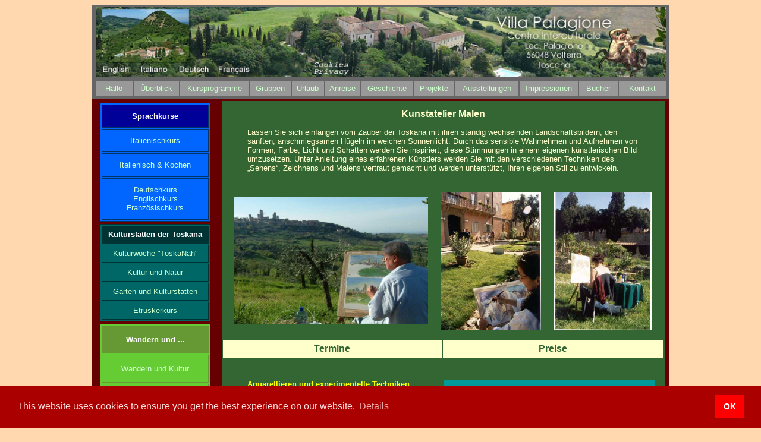

--- FILE ---
content_type: text/html
request_url: http://www.villa-palagione.org/d/programm/Malkurse-Toskana-Italien_Aquarell-Pastellkreide-Acryl-Kohlezeichnungen.htm
body_size: 4018
content:
<html><!-- #BeginTemplate "/Templates/Deutsch-Kurse.dwt" -->
<head>
<!-- #BeginEditable "doctitle" --> 
<title>Malurlaub in der Toskana, bei Volterra (Provinz Pisa) - Aquarellieren und experimentelle Techniken, Pastellkreide, Acrzyl, Kohlezeichnungen - Malexkursionen nach Volterra, San Gimignano, ans Meer und in die Umgebung </title>
<!-- #EndEditable --> 
<meta http-equiv="Content-Type" content="text/html; charset=iso-8859-1">
<style>
         a:link {
color:#CCFFCC;
         text-decoration: none;
         }
 a:visited {
         color:#CCFFCC;
text-decoration: none;
         }

         a:hover {
         color: #333333;
         text-decoration: overline;
         background-color: #99CC33;
         }

                  
      </style>
<link rel="stylesheet" type="text/css" href="//cdnjs.cloudflare.com/ajax/libs/cookieconsent2/3.1.0/cookieconsent.min.css" />
<script src="//cdnjs.cloudflare.com/ajax/libs/cookieconsent2/3.1.0/cookieconsent.min.js"></script>
<script>
window.addEventListener("load", function(){
window.cookieconsent.initialise({
  "palette": {
    "popup": {
      "background": "#aa0000",
      "text": "#ffdddd"
    },
    "button": {
      "background": "#ff0000"
    }
  },
  "content": {
    "dismiss": "OK",
    "link": "Details",
    "href": "http://www.villa-palagione.org/japanisch/japanindex1.htm"
  }
})});
</script>

</head>

<body bgcolor="#FFD8B0" onLoad="" topmargin="-1">
<table width="970" bgcolor="#666666" align="center">
  <tr> 
    <td> 
      <div align="center"><img src="http://villa-palagione.org/Villa-Palagione.jpg" width="959" height="119" usemap="#MapMap" border="0" align="middle"><map name="MapMap"><area shape="rect" coords="0,96,50,114" href="http://www.villa-palagione.org/english/englindex.htm" alt="english" title="english" target="_self"><area shape="rect" coords="63,96,115,114" href="http://www.villa-palagione.org/Italiano/benvenuti.htm" alt="italiano" title="italiano" target="_self"><area shape="rect" coords="126,95,187,113" href="http://www.villa-palagione.org/vip_deutsch.htm" alt="Deutsch" title="Deutsch" target="_self"><area shape="rect" coords="196,96,253,113" href="http://www.villa-palagione.org/francais/Index_FR.htm" alt="francais" title="francais" target="_self"><area shape="rect" coords="357,94,452,110" href="http://www.villa-palagione.org/japanisch/japanindex1.htm" target="_self"></map></div>
    </td>
  </tr>
  <tr> 
    <td height="2"> 
      <table width="963" vspace="1" align="center" height="24">
        <tr bordercolor="#000000" bgcolor="#0099FF"> 
          <td width="64" height="26" bordercolor="#0099FF" bgcolor="#999999"> 
            <div align="center"><font size="2" face="Verdana, Arial, Helvetica, sans-serif" color="#FFFFFF"><a href="http://www.villa-palagione.org/vip_deutsch.htm" target="_self">H<test>allo</a></font></div>
          </td>
          <td width="75" height="26" bgcolor="#999999"> 
            <div align="center"><font size="2" color="#FFFFFF" face="Verdana, Arial, Helvetica, sans-serif"><a href="http://www.villa-palagione.org/d/villa/villa.htm" target="_self">&Uuml;berblick</a></font></div>
          </td>
          <td width="115" height="26" bgcolor="#999999"> 
            <div align="center"><font size="2" color="#FFFFFF" face="Verdana, Arial, Helvetica, sans-serif"><a href="/d/programm/Sprachkurs_Italienischkurs_Italienische-Sprache-und-Kultur.htm" target="_self">Kursprogramme</a></font></div>
          </td>
          <td width="67" height="26" bgcolor="#999999"> 
            <div align="center"><font size="2" color="#FFFFFF" face="Verdana, Arial, Helvetica, sans-serif"><a href="http://www.villa-palagione.org/d/gruppen.htm" target="_self">Gruppen</a></font></div>
          </td>
          <td width="52" height="26" bgcolor="#999999"> 
            <div align="center"><font size="2" color="#FFFFFF" face="Verdana, Arial, Helvetica, sans-serif"><a href="http://www.villa-palagione.org/d/urlaub/urlaub.htm" target="_self">Urlaub</a></font></div>
          </td>
          <td width="56" height="26" bgcolor="#999999"> 
            <div align="center"><font size="2" color="#FFFFFF" face="Verdana, Arial, Helvetica, sans-serif"><a href="http://www.villa-palagione.org/d/infos/infos.htm" target="_self">Anreise</a></font></div>
          </td>
          <td width="86" height="26" bgcolor="#999999"> 
            <div align="center"><font size="2" color="#FFFFFF" face="Verdana, Arial, Helvetica, sans-serif"><a href="http://www.villa-palagione.org/d/geschichte/geschichte.htm" target="_self">Geschichte</a></font></div>
          </td>
          <td width="65" height="26" bgcolor="#999999"> 
            <div align="center"><font size="2" color="#FFFFFF" face="Verdana, Arial, Helvetica, sans-serif"><a href="http://www.villa-palagione.org/d/projekte/projekte2.htm" target="_self">Projekte</a></font></div>
          </td>
          <td width="104" height="26" bgcolor="#999999"> 
            <div align="center"><font size="2" color="#FFFFFF" face="Verdana, Arial, Helvetica, sans-serif"><a href="http://www.villa-palagione.org/d/projekte/ausstellungen%20Kopie.htm">Ausstellungen</a></font></div>
          </td>
          <td width="96" height="26" bgcolor="#999999"> 
            <div align="center"><font size="2" color="#FFFFFF" face="Verdana, Arial, Helvetica, sans-serif"><a href="http://www.villa-palagione.org/d/pictures/pictures.htm" target="_self">Impressionen</a></font></div>
          </td>
          <td width="63" height="26" bgcolor="#999999"> 
            <div align="center"><font size="2" color="#FFFFFF" face="Verdana, Arial, Helvetica, sans-serif"><a href="http://www.villa-palagione.org/d/lesestoff/lesestoff.htm" target="_self">B&uuml;cher</a></font></div>
          </td>
          <td width="77" height="26" bgcolor="#999999"> 
            <div align="center"><font size="2" color="#FFFFFF" face="Verdana, Arial, Helvetica, sans-serif"><a href="http://www.villa-palagione.org/d/kontakt/kontakt.htm" target="_self">Kontakt</a></font></div>
          </td>
        </tr>
      </table>
    </td>
  </tr>
</table>
<table width="970" align="center" bgcolor="#660000">
  <tr> 
    <td width="206" valign="top" height="1140"> 
      <div align="center"> 
        <table width="202" height="645" bgcolor="#660000">
          <tr valign="top"> 
            <td height="196"> 
              <div align="center"></div>
              <table width="186" height="200" align="center" bordercolor="#003366" bgcolor="#0066FF" border="1">
                <tr bgcolor="#000099"> 
                  <td width="141"> 
                    <div align="center"><font size="2" color="#CCCCCC" face="Verdana, Arial, Helvetica, sans-serif"><font color="#99CC66" size="3"><b><font color="#FFFFFF" size="2">Sprachkurse</font></b></font></font></div>
                  </td>
                </tr>
                <tr> 
                  <td width="141"> 
                    <div align="center"><font face="Verdana, Arial, Helvetica, sans-serif" size="2"><a href="/d/programm/Sprachkurs_Italienischkurs_Italienische-Sprache-und-Kultur.htm">Italienischkurs</a> 
                      </font></div>
                  </td>
                </tr>
                <tr> 
                  <td width="141"> 
                    <div align="center"><font face="Verdana, Arial, Helvetica, sans-serif" size="2"><a href="/d/programm/Italienisch-Sprachkurs_und_Kochen.htm">Italienisch 
                      &amp; Kochen</a></font></div>
                  </td>
                </tr>
                <tr valign="middle"> 
                  <td width="141"> 
                    <div align="center"><font face="Verdana, Arial, Helvetica, sans-serif" size="2"><a href="/d/programm/Sprachkurse_Deutsch_Englisch_Franzoesisch.htm">Deutschkurs<br>
                      </a><a href="/d/programm/Sprachkurse_Deutsch_Englisch_Franzoesisch.htm">Englischkurs<br>
                      </a></font><font face="Verdana, Arial, Helvetica, sans-serif" size="2"><a href="/d/programm/Sprachkurse_Deutsch_Englisch_Franzoesisch.htm">Franz&ouml;sischkurs</a></font></div>
                  </td>
                </tr>
              </table>
            </td>
          </tr>
          <tr> 
            <td height="151"> 
              <table width="186" height="140" align="center" bordercolor="#003333" bgcolor="#006666" border="1">
                <tr> 
                  <td width="180" height="30" bgcolor="#003333"> 
                    <div align="center"><font size="2" color="#CCCCCC" face="Verdana, Arial, Helvetica, sans-serif"><font color="#99CC66" size="3"><b><font size="2" color="#CCCCCC" face="Verdana, Arial, Helvetica, sans-serif"><font color="#99CC66" size="3"><b><font color="#FFFFFF" size="2">Kulturst&auml;tten 
                      der Toskana</font></b></font></font><font color="#FFFFFF" size="2"></font></b></font></font></div>
                  </td>
                </tr>
                <tr> 
                  <td width="180" height="30"> 
                    <div align="center"><font face="Verdana, Arial, Helvetica, sans-serif" size="2"><a href="/d/programm/Kulturstaetten-der-Toskana_Kulturwoche-ToskaNah.htm">Kulturwoche 
                      &quot;ToskaNah&quot; </a> </font></div>
                  </td>
                </tr>
                <tr> 
                  <td width="180" height="30"> 
                    <div align="center"><font face="Verdana, Arial, Helvetica, sans-serif" size="2"><a href="/d/programm/Kultur_und_Natur-Fuehrungen_Wanderungen_durch-die-Toskana.htm">Kultur 
                      und Natur</a></font></div>
                  </td>
                </tr>
                <tr> 
                  <td width="180" height="30"> 
                    <div align="center"><font face="Verdana, Arial, Helvetica, sans-serif" size="2"><a href="/d/programm/Gaerten-und-Staedte-der-Toskana.htm">G&auml;rten 
                      und Kulturst&auml;tten</a></font></div>
                  </td>
                </tr>
                <tr> 
                  <td width="180" height="30"> 
                    <div align="center"><font face="Verdana, Arial, Helvetica, sans-serif" size="2"><a href="/d/programm/Auf-den-Spuren-der%20Etrusker.htm">Etruskerkurs</a></font> 
                    </div>
                  </td>
                </tr>
              </table>
            </td>
          </tr>
          <tr> 
            <td height="127"> 
              <div align="center"></div>
              <table width="186" height="150" align="center" bordercolor="#669933" bgcolor="#66CC33" border="1">
                <tr bgcolor="#669933"> 
                  <td width="180" height="30"> 
                    <div align="center"><font size="2" color="#CCCCCC" face="Verdana, Arial, Helvetica, sans-serif"><font size="2" color="#CCCCCC" face="Verdana, Arial, Helvetica, sans-serif"><font color="#99CC66" size="3"><b><font color="#FFFFFF" size="2">Wandern 
                      und ... </font></b></font></font></font></div>
                  </td>
                </tr>
                <tr> 
                  <td width="180" height="30"> 
                    <div align="center"><font face="Verdana, Arial, Helvetica, sans-serif" size="2" color="#CCCCCC"><a href="/d/programm/Wandern-und-Kultur-Toskana.htm">Wandern 
                      und Kultur</a></font><font face="Verdana, Arial, Helvetica, sans-serif" size="2"> 
                      </font></div>
                  </td>
                </tr>
                <tr> 
                  <td width="180" height="30"> 
                    <div align="center"><font face="Verdana, Arial, Helvetica, sans-serif" size="2" color="#CCCCCC"> 
                      <a href="/d/programm/Kochkurs-und-Wandern-Volterra.htm">Wandern 
                      und Kochen</a></font></div>
                  </td>
                </tr>
              </table>
            </td>
          </tr>
          <tr> 
            <td height="126"> 
              <table width="186" height="150" align="center" bordercolor="#990000" bgcolor="#CC3300" border="1">
                <tr bgcolor="#990000"> 
                  <td width="180" height="30"> 
                    <div align="center"><font size="2" color="#CCCCCC" face="Verdana, Arial, Helvetica, sans-serif"><font size="2" color="#CCCCCC" face="Verdana, Arial, Helvetica, sans-serif"><font size="2" color="#CCCCCC" face="Verdana, Arial, Helvetica, sans-serif"><font color="#99CC66" size="3"><b><font color="#FFFFFF" size="2">Kochen 
                      ... </font></b></font></font><font color="#99CC66" size="3"><b></b></font></font></font></div>
                  </td>
                </tr>
                <tr> 
                  <td width="180" height="30"> 
                    <div align="center"><font face="Verdana, Arial, Helvetica, sans-serif" size="2" color="#CCCCCC"><a href="/d/programm/Kochurlaub-Toskanische-Kueche-in-Volterra.htm">Toskanische 
                      K&uuml;che</a></font><font face="Verdana, Arial, Helvetica, sans-serif" size="2"> 
                      </font></div>
                  </td>
                </tr>
                <tr> 
                  <td width="180" height="30"> 
                    <div align="center"><font face="Verdana, Arial, Helvetica, sans-serif" size="2" color="#CCCCCC"><a href="/d/programm/Kochkurs-und-Wandern-Volterra.htm">Kochen 
                      und Wandern </a> </font></div>
                  </td>
                </tr>
                <tr> 
                  <td width="180" height="30"> 
                    <div align="center"><font face="Verdana, Arial, Helvetica, sans-serif" size="2" color="#CCCCCC"><a href="/d/programm/Italienisch-Sprachkurs_und_Kochen.htm">Kochen 
                      und Italienisch</a></font></div>
                  </td>
                </tr>
              </table>
            </td>
          </tr>
          <tr> 
            <td height="166"> 
              <div align="center"></div>
              <table width="186" height="120" align="center" bordercolor="#333333" bgcolor="#666666" border="1">
                <tr bgcolor="#333333"> 
                  <td width="180" height="30"> 
                    <div align="center"><font size="2" color="#CCCCCC" face="Verdana, Arial, Helvetica, sans-serif"><font size="2" color="#CCCCCC" face="Verdana, Arial, Helvetica, sans-serif"><font size="2" color="#CCCCCC" face="Verdana, Arial, Helvetica, sans-serif"><font color="#99CC66" size="3"><b><font color="#FFFFFF" size="2">Kunsthandwerk</font></b></font></font></font></font></div>
                  </td>
                </tr>
                <tr> 
                  <td width="180" height="30"> 
                    <div align="center"><font face="Verdana, Arial, Helvetica, sans-serif" size="2"><a href="/d/programm/Alabaster-Workshop_Bildhauerkurs-in-Volterra_Toskana.htm">Alabaster 
                      Workshop</a></font><font face="Verdana, Arial, Helvetica, sans-serif" size="2"> 
                      </font></div>
                  </td>
                </tr>
                <tr> 
                  <td width="180" height="30"> 
                    <div align="center"><font face="Verdana, Arial, Helvetica, sans-serif" size="2"><a href="/d/programm/Malkurse-Toskana-Italien_Aquarell-Pastellkreide-Acryl-Kohlezeichnungen.htm">Malkurse</a></font><font face="Verdana, Arial, Helvetica, sans-serif" size="2" color="#CCCCCC"> 
                      </font></div>
                  </td>
                </tr>
                <tr> 
                  <td width="180" height="30"> 
                    <div align="center"><font face="Verdana, Arial, Helvetica, sans-serif" size="2" color="#CCCCCC"> 
                      </font><font face="Verdana, Arial, Helvetica, sans-serif" size="2"><a href="/d/programm/Fotokurse-in-Italien-Toskana.htm">Foto-Atelier</a></font><font face="Verdana, Arial, Helvetica, sans-serif" size="2" color="#CCCCCC"></font><font face="Verdana, Arial, Helvetica, sans-serif" size="2" color="#CCCCCC"> 
                      </font></div>
                  </td>
                </tr>
                <tr> 
                  <td width="180" height="30"> 
                    <div align="center"><font face="Verdana, Arial, Helvetica, sans-serif" size="2" color="#CCCCCC"><a href="/d/programm/Textiles-Tagebuch-Naehen-Toskana.htm">Kreatives 
                      Gestalten</a></font></div>
                  </td>
                </tr>
              </table>
            </td>
          </tr>
          <tr> 
            <td height="84"> 
              <div align="center"></div>
              <table width="186" height="100" align="center" bordercolor="#996600" bgcolor="#CC6600" border="1">
                <tr bgcolor="#996600"> 
                  <td width="180" height="30"> 
                    <div align="center"><font size="2" color="#CCCCCC" face="Verdana, Arial, Helvetica, sans-serif"><font size="2" color="#CCCCCC" face="Verdana, Arial, Helvetica, sans-serif"><font color="#99CC66" size="3"><b><font color="#FFFFFF" size="2">Andere 
                      ... </font></b></font></font></font></div>
                  </td>
                </tr>
                <tr> 
                  <td width="180" height="30"> 
                    <div align="center"><font face="Verdana, Arial, Helvetica, sans-serif" size="2"><a href="/d/programm/Toskanische-Variationen-eine-Woche-Atktivurlaub.htm">Toskanische 
                      Variationen</a></font></div>
                  </td>
                </tr>
                <tr> 
                  <td width="180" height="30"> 
                    <div align="center"><font face="Verdana, Arial, Helvetica, sans-serif" size="2"><a href="/d/programm/Silvester-in-Volterra-Pisa-Toskana.htm">Silvester 
                      2026-27 </a> </font></div>
                  </td>
                </tr>
              </table>
            </td>
          </tr>
        </table>
        <font color="#660000"><!-- #BeginEditable "Palagione" --><!-- #EndEditable --> 
        <!-- #BeginEditable "Foto" -->{Foto}<!-- #EndEditable --></font><font face="Verdana, Arial, Helvetica, sans-serif" size="1"> 
        </font><font face="Verdana, Arial, Helvetica, sans-serif" size="1"> </font></div>
    </td>
    <td width="752" height="1140" valign="top"> <!-- #BeginEditable "Corso" -->
      <table width="745" align="center" bgcolor="#336633">
        <tr> 
          <td colspan="3" height="40"> 
            <div align="center"><font face="Verdana, Arial, Helvetica, sans-serif" size="3"><b><font color="#FFFFCC">Kunstatelier 
              Malen </font></b></font></div>
          </td>
        </tr>
        <tr> 
          <td colspan="3"> 
            <blockquote> 
              <p><font face="Verdana, Arial, Helvetica, sans-serif" size="2" color="#FFFFCC">Lassen 
                Sie sich einfangen vom Zauber der Toskana mit ihren ständig wechselnden 
                Landschaftsbildern, den sanften, anschmiegsamen Hügeln im weichen 
                Sonnenlicht. Durch das sensible Wahrnehmen und Aufnehmen von Formen, 
                Farbe, Licht und Schatten werden Sie inspiriert, diese Stimmungen 
                in einem eigenen künstlerischen Bild umzusetzen. Unter Anleitung 
                eines erfahrenen Künstlers werden Sie mit den verschiedenen Techniken 
                des „Sehens“, Zeichnens und Malens vertraut gemacht und werden 
                unterstützt, Ihren eigenen Stil zu entwickeln. </font></p>
            </blockquote>
          </td>
        </tr>
        <tr> 
          <td height="260"> 
            <div align="center"><font size="2" face="Verdana, Arial, Helvetica, sans-serif" color="#000080"><span lang=NL
    style='font-family:Verdana'><img src="/grafiken/DSCF0021x.jpg" width="327" height="213"></span></font></div>
          </td>
          <td height="260"><font size="2" face="Verdana, Arial, Helvetica, sans-serif" color="#000080"><span lang=NL
    style='font-family:Verdana'><img src="/english/grafiken/malen2a.jpg" width="168" height="232"></span></font></td>
          <td height="260"><img src="/english/grafiken/malen1.jpg" width="164" height="232"></td>
        </tr>
      </table>
      <table width="745" bgcolor="#336633" align="center" height="800">
        <tr bgcolor="#FFFFCC"> 
          <td width="369" height="23"> 
            <div align="center"><font face="Verdana, Arial, Helvetica, sans-serif" size="3" color="#336633"><b>Termine 
              </b></font></div>
          </td>
          <td width="374" height="23"> 
            <div align="center"><font face="Verdana, Arial, Helvetica, sans-serif" size="3" color="#336633"><b>Preise 
              </b></font></div>
          </td>
        </tr>
        <tr bgcolor="#CC9999"> 
          <td width="369" valign="top" height="618" bgcolor="#336633"> 
            <blockquote> 
              <p>&nbsp;</p>
              <p><font face="Verdana, Arial, Helvetica, sans-serif" size="2" color="#FFFFCC"><b><font color="#FFFF00">Aquarellieren 
                und experimentelle Techniken</font></b></font></p>
              <p><font face="Verdana, Arial, Helvetica, sans-serif" size="2" color="#FFFFCC">Leitung: 
                <a href="http://schaefer-gold.de" target="_blank">Sabine Sch&auml;fer-Gold</a> 
                <br>
                (30 Stunden/Woche)</font></p>
              <p><img src="/grafiken/Corsi/DatePitturaS.jpg" width="280" height="103"></p>
              <p><font face="Verdana, Arial, Helvetica, sans-serif" size="2" color="#FFFFCC"><b><font color="#FFFF00">Aquarellieren 
                und andere Techniken; Mappenvorbereitung</font></b></font></p>
              <p><font face="Verdana, Arial, Helvetica, sans-serif" size="2" color="#FFFFCC">Leitung: 
                <a href="http://www.m-mueller-ahlheim.de" target="_blank">Michael 
                M&uuml;ller-Ahlheim</a> <br>
                (35 Stunden/Woche)</font></p>
              <p> <img src="/grafiken/Corsi/DatePitturaM.jpg" width="279" height="225"><br>
              </p>
            </blockquote>
          </td>
          <td width="374" height="618" bgcolor="#336633" valign="top"> 
            <p align="left">&nbsp;</p>
            <table width="355" bgcolor="#009999">
              <tr> 
                <td width="10" height="206">&nbsp;</td>
                <td width="333" height="206"> 
                  <p><font color="#000066" size="2" face="Verdana, Arial, Helvetica, sans-serif"><font color="#FFFFFF"><font face="Verdana, Arial, Helvetica, sans-serif" size="2"><b> 
                    A. Kunstatelier Malen<br>
                    30 Stunden </b> (Sabine Sch&auml;fer-Gold)<b><br>
                    </b></font><b><font color="#000066" size="2" face="Verdana, Arial, Helvetica, sans-serif"><font color="#FFFFFF"><font face="Verdana, Arial, Helvetica, sans-serif" size="2"><font face="Verdana, Arial, Helvetica, sans-serif" size="3"><font color="#FFFFFF"><img width="180" height="20" src="../../grafiken/Corsi/Prezzi/PrezzoToscanaClassico.jpg"></font></font></font></font></font></b></font></font></p>
                  <p><font color="#000066" size="2" face="Verdana, Arial, Helvetica, sans-serif"><font color="#FFFFFF"><font face="Verdana, Arial, Helvetica, sans-serif" size="2"><font face="Verdana, Arial, Helvetica, sans-serif" size="3"><font size="2"><b>35 
                    Stunden/Woche </b> (Michael M&uuml;ller-Ahlheim)<br>
                    </font></font></font></font></font><font color="#000066" size="2" face="Verdana, Arial, Helvetica, sans-serif"><font color="#FFFFFF"><font face="Verdana, Arial, Helvetica, sans-serif" size="2"><font face="Verdana, Arial, Helvetica, sans-serif" size="3"><font size="2"> 
                    </font><img src="../../grafiken/Corsi/Prezzi/PrezzoPitturaM1.jpg" width="180" height="20"></font></font><font face="Verdana, Arial, Helvetica, sans-serif" size="2" color="#FFFFFF"><b><br>
                    </b></font><font face="Verdana, Arial, Helvetica, sans-serif" size="2" color="#660000"><font color="#FFFFFF"><br>
                    Dieser Kurspreis gilt nur im Zusammenhang mit Unterkunft und 
                    Halbpension.<br>
                    </font></font></font></font></p>
                  <p><font color="#000066" size="2" face="Verdana, Arial, Helvetica, sans-serif"><font color="#FFFFFF"><font face="Verdana, Arial, Helvetica, sans-serif" size="2"><font face="Verdana, Arial, Helvetica, sans-serif" size="2" color="#FFFFFF"><b>Preisnachlass 
                    bei mehrw&ouml;chigen Kursen</b></font></font></font></font><font color="#000066" size="2" face="Verdana, Arial, Helvetica, sans-serif"><font color="#FFFFFF"><font face="Verdana, Arial, Helvetica, sans-serif" size="2"><font color="#000066" size="2" face="Verdana, Arial, Helvetica, sans-serif"><font color="#660000"><span lang=NL style='font-size:10.0pt;
    font-family:Verdana'><font color="#FFFFFF"><b><font face="Verdana, Arial, Helvetica, sans-serif" size="2"> 
                    </font></b></font></span></font></font></font></font></font></p>
                </td>
              </tr>
            </table>
            <p><img src="../../grafiken/Corsi/TabellaUnterkunftCorsi.jpg" width="355" height="260"></p>
            <table width="355" bgcolor="#0099CC">
              <tr> 
                <td width="10" height="51">&nbsp;</td>
                <td width="333" height="51"> 
                  <div align="left"></div>
                  <div align="left"> 
                    <p><font color="#000066" size="2" face="Verdana, Arial, Helvetica, sans-serif"><font color="#660000"><span lang=NL style='font-size:10.0pt;
    font-family:Verdana'><font color="#FFFFFF"><font face="Verdana, Arial, Helvetica, sans-serif" size="2"><a href="/d/zimmer/zimmer.htm">* 
                      Preistabelle f&uuml;r Zimmerauswahl</a></font></font></span></font></font><font color="#000066" size="2" face="Verdana, Arial, Helvetica, sans-serif"><font color="#FFFFFF"><font face="Verdana, Arial, Helvetica, sans-serif" size="2"><b> 
                      </b></font></font></font></p>
                  </div>
                </td>
              </tr>
            </table>
            <p align="left"><br>
            </p>
          </td>
        </tr>
      </table>
      <!-- #EndEditable --> <font size="2" color="#CCCCCC" face="Verdana, Arial, Helvetica, sans-serif"></font> 
    </td>
  </tr>
</table>
<div align="center"><!-- #BeginEditable "Altro" --> 
  <p>&nbsp;</p>
  <!-- #EndEditable --></div>
</body>
<!-- #EndTemplate --></html>
